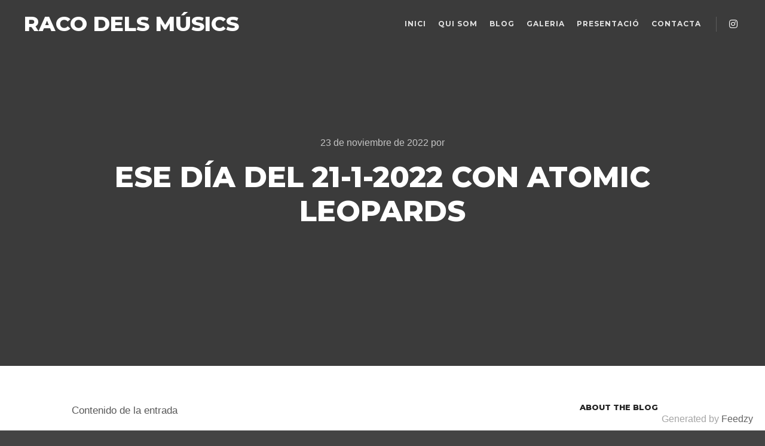

--- FILE ---
content_type: text/css
request_url: https://www.racodelsmusics.com/wp-content/uploads/apollo13_framework_files/css/user.css?ver=2.4.14_1670177166
body_size: 32653
content:
#preloader{background-color:rgba(255,255,255,1);background-image:none;background-size:cover;background-repeat:no-repeat;background-position:50% 50%}.flash .pace-progress{display:none}.flash .pace-activity{z-index:2000;width:60px;height:60px;position:absolute;top:0;left:50%;margin-left:-30px;display:block;border:solid 2px transparent;border-top-color:rgba(154,154,154,1);border-left-color:rgba(154,154,154,1);border-radius:35px;-webkit-animation:pace-spinner 400ms linear infinite;-moz-animation:pace-spinner 400ms linear infinite;-ms-animation:pace-spinner 400ms linear infinite;-o-animation:pace-spinner 400ms linear infinite;animation:pace-spinner 400ms linear infinite}@-webkit-keyframes pace-spinner{0%{-webkit-transform:rotate(0deg);transform:rotate(0deg)}100%{-webkit-transform:rotate(360deg);transform:rotate(360deg)}}@-moz-keyframes pace-spinner{0%{-moz-transform:rotate(0deg);transform:rotate(0deg)}100%{-moz-transform:rotate(360deg);transform:rotate(360deg)}}@-o-keyframes pace-spinner{0%{-o-transform:rotate(0deg);transform:rotate(0deg)}100%{-o-transform:rotate(360deg);transform:rotate(360deg)}}@-ms-keyframes pace-spinner{0%{-ms-transform:rotate(0deg);transform:rotate(0deg)}100%{-ms-transform:rotate(360deg);transform:rotate(360deg)}}@keyframes pace-spinner{0%{transform:rotate(0deg)}100%{transform:rotate(360deg)}}.top-menu.menu--ferdinand > li > a span,.top-menu.menu--ferdinand > li > span.title span{padding:10px 0;position:relative}.top-menu.menu--ferdinand > li > a span::before,.top-menu.menu--ferdinand > li > span.title span::before{content:'';position:absolute;bottom:0;left:0;width:100%;height:2px;-webkit-transform:scale3d(0,5,1);transform:scale3d(0,5,1);-webkit-transform-origin:0% 50%;transform-origin:0% 50%;transition:transform 0.3s cubic-bezier(1,0.68,0.16,0.9)}.top-menu.menu--ferdinand > li:hover > a span::before,.top-menu.menu--ferdinand > li:hover > span.title span::before,.top-menu.menu--ferdinand > li.open > a span::before,.top-menu.menu--ferdinand > li.open > span.title span::before,.top-menu.menu--ferdinand > li.current-menu-ancestor > a span::before,.top-menu.menu--ferdinand > li.current-menu-ancestor > span.title span::before,.top-menu.menu--ferdinand > li.current-menu-item > a span::before,.top-menu.menu--ferdinand > li.current-menu-item > span.title span::before{-webkit-transform:scale3d(1,1,1);transform:scale3d(1,1,1)}a{color:rgba(31,31,31,1)}a:hover{color:rgba(86,86,86,1)}body{cursor:auto}.page-background{background-color:rgba(255,255,255,1);background-image:none;background-size:cover;background-repeat:no-repeat;background-position:50% 50%}.default404 .page-background{background-image:none}.single-album .page-background,.albums-list-page .page-background{background-color:rgba(8,8,8,1);background-image:none;background-size:cover;background-repeat:no-repeat;background-position:50% 50%}.password-protected .page-background{background-image:none}#basket-menu{background-color:rgba(255,255,255,1)}#basket-menu,#basket-menu .widget{font-size:13px}#side-menu{background-color:rgba(255,255,255,1)}#side-menu,#side-menu .widget{font-size:12px}.site-layout-boxed #mid{background-color:rgba(0,0,0,1)}.theme-borders div{background-color:rgba(255,255,255,1)}.lg-backdrop{background-color:rgba(32,32,32,0.8)}.lg-toolbar,.lg-sub-html .customHtml h4,.lg-sub-html .customHtml .description,.lg-actions .lg-next,.lg-actions .lg-prev{background-color:rgba(0,0,0,0.6)}.lg-toolbar .lg-icon,.lg-actions .lg-next,.lg-actions .lg-prev{color:rgba(220,220,220,1)}.lg-toolbar .lg-icon:hover,.lg-actions .lg-next:hover,.lg-actions .lg-prev:hover{color:rgba(255,255,255,1)}#lg-counter,.lg-sub-html,.customHtml > h4{color:rgba(210,210,210,1)}.lg-outer .lg-thumb-outer,.lg-outer .lg-toogle-thumb{background-color:rgba(0,0,0,1)}.lg-outer .lg-thumb-item{border-color:rgba(10,10,10,1)}.lg-outer .lg-thumb-item:hover{border-color:rgba(255,255,255,1)}h1,h2,h3,h4,h5,h6,h1 a,h2 a,h3 a,h4 a,h5 a,h6 a,.page-title,.widget .title{color:rgba(50,50,50,1);font-family:Montserrat,sans-serif;letter-spacing:px;font-weight:800;text-transform:uppercase}h1 a:hover,h2 a:hover,h3 a:hover,h4 a:hover,h5 a:hover,h6 a:hover,.post .post-title a:hover,.post a.post-title:hover{color:rgba(100,100,100,1)}input[type="submit"],form button,.posts-nav a span,.woocommerce #respond input#submit,.woocommerce a.button,.woocommerce button.button,.woocommerce input.button,ul.products .product-meta .product_name{font-family:Montserrat,sans-serif;letter-spacing:px}ul.top-menu,#menu-overlay{font-family:Montserrat,sans-serif}ul.top-menu li,#menu-overlay li{letter-spacing:1px}html,input,select,textarea{font-family:-apple-system,BlinkMacSystemFont,'Segoe UI',Roboto,Helvetica,Arial,sans-serif,sans-serif}#header-tools .tool,#header-tools .tool a{color:rgba(255,255,255,0.85)}#header-tools .tool:hover,#header-tools .tool a:hover,#header-tools .tool.highlight,#header-tools .tool.active{color:#d80077}.tools_button{font-size:12px;font-weight:normal;color:rgba(255,255,255,0.85);background-color:rgba(0,0,0,1);border-color:rgba(0,0,0,1)}.tools_button:hover{color:#d80077;background-color:rgba(0,0,0,1);border-color:rgba(0,0,0,1)}#header-tools .languages{background-color:rgba(255,255,255,0)}.hamburger i,.hamburger i::before,.hamburger i::after{background-color:rgba(255,255,255,0.85)}.hamburger.active i,.hamburger.active i::before,.hamburger.active i::after,.hamburger:hover i,.hamburger:hover i::before,.hamburger:hover i::after{background-color:#d80077}#header-tools #mobile-menu-opener{font-size:18px}#header-tools #basket-menu-switch{font-size:14px}#header-tools #search-button{font-size:15px}#header-tools #side-menu-switch{font-size:15px}#header-tools #menu-overlay-switch{font-size:15px}#header{background-color:rgba(255,255,255,0);box-shadow:none;background-image:none;background-size:cover;background-repeat:no-repeat;background-position:50% 50%}#header:hover{background-color:rgba(255,255,255,0)}#header.a13-horizontal{border-bottom:none}.header-type-multi_line .bottom-head{background-color:rgba(255,255,255,1)}.header-horizontal #header .head,.top-bar-container .top-bar{}#header.a13-horizontal,.top-bar-container,.header-type-multi_line .bottom-head{border-color:rgba(255,255,255,0.17)}.a13-horizontal #header-tools::before,.a13-horizontal .head .socials::before,.top-bar .language-switcher li::before{background-color:rgba(255,255,255,0.17)}a.logo{color:#ffffff;font-size:35px;font-weight:800;font-family:Montserrat,sans-serif;letter-spacing:0;word-spacing:px;padding-top:20px;padding-bottom:20px;background-image:url(https://www.racodelsmusics.com/wp-content/uploads/2019/02/rifefree.png)}a.logo img{}a.normal-logo{background-image:url(https://www.racodelsmusics.com/wp-content/uploads/2019/02/rifefree.png)}a.logo:hover{color:#ffffff}a.logo.image-logo{opacity:1.00}a.logo.image-logo:hover{opacity:0.50;}.header-horizontal .logo-container{}.header-variant-one_line_centered .logo-container,.header-horizontal .logo-container a.logo{}.header-variant-one_line_centered.sticky-values .logo-container.shield{-webkit-transform:translate(-50%,-50%);-ms-transform:translate(-50%,-50%);transform:translate(-50%,-50%)}.header-variant-one_line_centered.sticky-hide .logo-container.shield,.header-variant-one_line_centered.hide-until-scrolled-to .logo-container.shield{-webkit-transform:translate(-50%,-102%);-ms-transform:translate(-50%,-102%);transform:translate(-50%,-102%)}.header-variant-one_line_centered .logo-container.shield:hover{-webkit-transform:translate(-50%,0);-ms-transform:translate(-50%,0);transform:translate(-50%,0)}.header-variant-one_line_centered .menu-cell{width:70%}.header-variant-one_line_centered .socials-cell,.header-variant-one_line_centered .tools-cell{width:15%}.header-variant-one_line_centered .menu-cell .top-menu{width:50%;width:calc(50% - 100px)}.header-variant-one_line_centered .logo-container.shield{padding-left:15px;padding-right:15px}.header-variant-one_line_centered .logo-container .scaling-svg-container path{fill:rgba(0,0,0,1)}@media only screen and (max-width:1024px){a.logo{padding-top:15px;padding-bottom:15px}.header-horizontal .logo-container{}	.header-variant-one_line_centered .logo-container,.header-horizontal .logo-container a.logo{}	.header-variant-one_line_centered .logo-container.shield,.header-variant-one_line_centered.sticky-values .logo-container.shield{-webkit-transform:translate(-50%,-50%);-ms-transform:translate(-50%,-50%);transform:translate(-50%,-50%)}.header-variant-one_line_centered.sticky-hide .logo-container.shield,.mobile-menu-open .header-variant-one_line_centered .logo-container.shield,.header-variant-one_line_centered.hide-until-scrolled-to .logo-container.shield{-webkit-transform:translate(-50%,-102%);-ms-transform:translate(-50%,-102%);transform:translate(-50%,-102%)}.header-variant-one_line_centered .logo-container.shield:hover{-webkit-transform:translate(-50%,0);-ms-transform:translate(-50%,0);transform:translate(-50%,0)}.header-variant-one_line_centered .menu-cell{}	.header-variant-one_line_centered .menu-cell .top-menu{width:50%;width:calc(50% - 100px)}}.top-menu ul{background-color:rgba(255,255,255,0);background-color:rgba(255,255,255,0);background-color:rgba(255,255,255,1)}.mega-menu > ul > li::before{background-color:rgba(240,240,240,1)}.top-menu > li > a,.top-menu > li > span.title,.top-menu .mega-menu > ul > li > span.title,.top-menu .mega-menu > ul > li > a{font-size:12px;font-weight:bold;text-transform:uppercase}.top-menu li a,.top-menu li span.title{color:rgba(255,255,255,0.85)}.top-menu i.sub-mark{color:rgba(255,255,255,0.85)}.top-menu > li:hover,.top-menu > li.open,.top-menu > li.current-menu-item,.top-menu > li.current-menu-ancestor{background-color:rgba(255,255,255,0);}.top-menu > li > a:hover,.top-menu > li.menu-parent-item:hover > span.title,.top-menu > li.open > a,.top-menu > li.open > span.title,.top-menu > li.current-menu-item > a,.top-menu > li.current-menu-ancestor > a,.top-menu > li.current-menu-item > span.title,.top-menu > li.current-menu-ancestor > span.title{color:#d80077}.top-menu li.menu-parent-item:hover > span.title + i.sub-mark,.top-menu i.sub-mark:hover,.top-menu li.open > i.sub-mark{color:#d80077}.top-menu.with-effect > li > a span::before,.top-menu.with-effect > li > a span::after,.top-menu.with-effect > li > span.title span::before,.top-menu.with-effect > li > span.title span::after,.top-menu.with-effect > li > a em::before,.top-menu.with-effect > li > a em::after,.top-menu.with-effect > li > span.title em::before,.top-menu.with-effect > li > span.title em::after{background-color:#d80077}.top-menu .mega-menu > ul > li > span.title,.top-menu .mega-menu > ul > li > a{color:rgba(102,102,102,1)}.top-menu .mega-menu > ul > li:hover > span.title,.top-menu .mega-menu > ul > li:hover > a,.top-menu .mega-menu > ul > li.current-menu-item > span.title,.top-menu .mega-menu > ul > li.current-menu-item > a,.top-menu .mega-menu > ul > li.current-menu-ancestor > span.title,.top-menu .mega-menu > ul > li.current-menu-ancestor > a{color:#d80077}.top-menu li li a,.top-menu li li span.title{font-size:12px;font-weight:normal;text-transform:uppercase;color:rgba(102,102,102,1)}.top-menu li li:hover > a,.top-menu li li:hover > span.title,.top-menu li li.menu-parent-item:hover > span.title,.top-menu li li.open > a,.top-menu li li.open > span.title,.top-menu li li.current-menu-item > a,.top-menu li li.current-menu-ancestor > a,.top-menu li li.current-menu-item > span.title,.top-menu li li.current-menu-ancestor > span.title{color:#d80077;}.top-menu li li i.sub-mark{color:rgba(102,102,102,1)}.top-menu li li.menu-parent-item:hover > span.title + i.sub-mark,.top-menu li li i.sub-mark:hover,.top-menu li li.open > i.sub-mark{color:#d80077}@media only screen and (max-width:1024px){.mobile-menu .navigation-bar .menu-container{background-color:rgba(0,0,0,0.9)}.header-vertical .logo-container .logo{}}@media only screen and (min-width:1025px){.header-vertical .top-menu li a,.header-vertical .top-menu li span.title{}	.header-vertical .top-menu > li.hidden-icon > a,.header-vertical .top-menu > li.hidden-icon > span.title{}}#menu-overlay,#menu-overlay.eff-circle::before{background-color:rgba(0,0,0,0.9)}#menu-overlay ul a{color:rgba(0,0,0,1);font-size:50px;text-transform:none;font-weight:bold}#menu-overlay ul a:hover{color:rgba(0,0,0,1)}.close-menu::before,.close-menu::after{background-color:rgba(0,0,0,1)}.top-bar-container{background-color:rgba(255,255,255,1);color:rgba(29,29,29,0.6);text-transform:none}.top-bar-container a{color:rgba(38,38,38,0.8)}.top-bar-container a.current,.top-bar-container a:hover{color:rgba(38,38,38,1)}.top-bar .part1{}#header.a13-light-variant,#header.a13-light-variant:hover{background-color:rgba(255,255,255,0);box-shadow:none}#header.a13-light-variant{border-color:rgba(255,255,255,0.2)}.a13-light-variant .top-bar-container,.header-type-multi_line.a13-light-variant .bottom-head{border-color:rgba(255,255,255,0.2)}.a13-light-variant #header-tools::before,.a13-light-variant .head .socials::before,.a13-light-variant .top-bar .language-switcher li::before{background-color:rgba(255,255,255,0.2)}.a13-light-variant.header-type-multi_line .bottom-head{}a.light-logo{background-image:url(https://www.racodelsmusics.com/wp-content/uploads/2017/02/logo_white.png)}.a13-light-variant a.logo{}.a13-light-variant a.logo:hover{}.a13-light-variant .top-menu > li > a,.a13-light-variant .top-menu > li > span.title{color:rgba(255,255,255,1)}.a13-light-variant .top-menu > li:hover,.a13-light-variant .top-menu > li.open,.a13-light-variant .top-menu > li.current-menu-item,.a13-light-variant .top-menu > li.current-menu-ancestor{background-color:0,0,0;}.a13-light-variant .top-menu > li > a:hover,.a13-light-variant .top-menu > li.menu-parent-item:hover > span.title,.a13-light-variant .top-menu > li.open > a,.a13-light-variant .top-menu > li.open > span.title,.a13-light-variant .top-menu > li.current-menu-item > a,.a13-light-variant .top-menu > li.current-menu-ancestor > a,.a13-light-variant .top-menu > li.current-menu-item > span.title,.a13-light-variant .top-menu > li.current-menu-ancestor > span.title{color:rgba(255,255,255,1)}.a13-light-variant .top-menu > li > i.sub-mark{color:rgba(255,255,255,1)}.a13-light-variant .top-menu > li.menu-parent-item:hover > span.title + i.sub-mark,.a13-light-variant .top-menu > li > i.sub-mark:hover,.a13-light-variant .top-menu > li.open > i.sub-mark{color:rgba(255,255,255,1)}.a13-light-variant .top-menu.with-effect > li > a span::before,.a13-light-variant .top-menu.with-effect > li > a span::after,.a13-light-variant .top-menu.with-effect > li > span.title span::before,.a13-light-variant .top-menu.with-effect > li > span.title span::after,.a13-light-variant .top-menu.with-effect > li > a em::before,.a13-light-variant .top-menu.with-effect > li > a em::after,.a13-light-variant .top-menu.with-effect > li > span.title em::before,.a13-light-variant .top-menu.with-effect > li > span.title em::after{background-color:rgba(255,255,255,1)}.a13-light-variant #header-tools .tool,.a13-light-variant #header-tools .tool a{color:rgba(255,255,255,1)}.a13-light-variant #header-tools .tool:hover,.a13-light-variant #header-tools .tool a:hover,.a13-light-variant #header-tools .tool.highlight,.a13-light-variant #header-tools .tool.active{color:rgba(255,255,255,0.7)}.a13-light-variant .tools_button{color:rgba(255,255,255,1);background-color:rgba(0,0,0,1);border-color:rgba(0,0,0,1)}.a13-light-variant .tools_button:hover{color:rgba(255,255,255,0.7);background-color:rgba(0,0,0,1);border-color:rgba(0,0,0,1)}.a13-light-variant #header-tools .languages{background-color:rgba(255,255,255,0)}.a13-light-variant .hamburger i,.a13-light-variant .hamburger i::before,.a13-light-variant .hamburger i::after{background-color:rgba(255,255,255,1)}.a13-light-variant .hamburger.active i,.a13-light-variant .hamburger.active i::before,.a13-light-variant .hamburger.active i::after,.a13-light-variant .hamburger:hover i,.a13-light-variant .hamburger:hover i::before,.a13-light-variant .hamburger:hover i::after{background-color:rgba(255,255,255,0.7)}.a13-light-variant .top-bar-container{background-color:rgba(0,0,0,1);color:rgba(0,0,0,1)}.a13-light-variant .top-bar-container .part1 a,.a13-light-variant .top-bar-container .language-switcher a{color:rgba(0,0,0,1)}.a13-light-variant .top-bar-container .part1 a:hover,.a13-light-variant .top-bar-container .language-switcher a:hover,.a13-light-variant .top-bar-container .language-switcher a.current{color:rgba(0,0,0,1)}@media only screen and (max-width:1024px){.a13-light-variant.mobile-menu .navigation-bar .menu-container{background-color:rgba(34,34,34,1)}}#header.a13-dark-variant,#header.a13-dark-variant:hover{background-color:rgba(255,255,255,0);box-shadow:none}#header.a13-dark-variant{border-color:rgba(0,0,0,0.06)}.a13-dark-variant .top-bar-container,.header-type-multi_line.a13-dark-variant .bottom-head{border-color:rgba(0,0,0,0.06)}.a13-dark-variant #header-tools::before,.a13-dark-variant .head .socials::before,.a13-dark-variant .top-bar .language-switcher li::before{background-color:rgba(0,0,0,0.06)}.a13-dark-variant.header-type-multi_line .bottom-head{}a.dark-logo{background-image:url(https://www.racodelsmusics.com/wp-content/uploads/2017/02/logo.png)}.a13-dark-variant a.logo{}.a13-dark-variant a.logo:hover{}.a13-dark-variant .top-menu > li > a,.a13-dark-variant .top-menu > li > span.title{color:rgba(34,34,34,1)}.a13-dark-variant .top-menu > li:hover,.a13-dark-variant .top-menu > li.open,.a13-dark-variant .top-menu > li.current-menu-item,.a13-dark-variant .top-menu > li.current-menu-ancestor{background-color:0,0,0;}.a13-dark-variant .top-menu > li > a:hover,.a13-dark-variant .top-menu > li.menu-parent-item:hover > span.title,.a13-dark-variant .top-menu > li.open > a,.a13-dark-variant .top-menu > li.open > span.title,.a13-dark-variant .top-menu > li.current-menu-item > a,.a13-dark-variant .top-menu > li.current-menu-ancestor > a,.a13-dark-variant .top-menu > li.current-menu-item > span.title,.a13-dark-variant .top-menu > li.current-menu-ancestor > span.title{color:rgba(120,120,120,1)}.a13-dark-variant .top-menu > li > i.sub-mark{color:rgba(34,34,34,1)}.a13-dark-variant .top-menu > li.menu-parent-item:hover > span.title + i.sub-mark,.a13-dark-variant .top-menu > li > i.sub-mark:hover,.a13-dark-variant .top-menu > li.open > i.sub-mark{color:rgba(120,120,120,1)}.a13-dark-variant .top-menu.with-effect > li > a span::before,.a13-dark-variant .top-menu.with-effect > li > a span::after,.a13-dark-variant .top-menu.with-effect > li > span.title span::before,.a13-dark-variant .top-menu.with-effect > li > span.title span::after,.a13-dark-variant .top-menu.with-effect > li > a em::before,.a13-dark-variant .top-menu.with-effect > li > a em::after,.a13-dark-variant .top-menu.with-effect > li > span.title em::before,.a13-dark-variant .top-menu.with-effect > li > span.title em::after{background-color:rgba(120,120,120,1)}.a13-dark-variant #header-tools .tool,.a13-dark-variant #header-tools .tool a{color:rgba(34,34,34,1)}.a13-dark-variant #header-tools .tool:hover,.a13-dark-variant #header-tools .tool a:hover,.a13-dark-variant #header-tools .tool.highlight,.a13-dark-variant #header-tools .tool.active{color:rgba(221,23,74,1)}.a13-dark-variant .tools_button{color:rgba(34,34,34,1);background-color:rgba(0,0,0,1);border-color:rgba(0,0,0,1)}.a13-dark-variant .tools_button:hover{color:rgba(221,23,74,1);background-color:rgba(0,0,0,1);border-color:rgba(0,0,0,1)}.a13-dark-variant #header-tools .languages{background-color:rgba(255,255,255,0)}.a13-dark-variant .hamburger i,.a13-dark-variant .hamburger i::before,.a13-dark-variant .hamburger i::after{background-color:rgba(34,34,34,1)}.a13-dark-variant .hamburger.active i,.a13-dark-variant .hamburger.active i::before,.a13-dark-variant .hamburger.active i::after,.a13-dark-variant .hamburger:hover i,.a13-dark-variant .hamburger:hover i::before,.a13-dark-variant .hamburger:hover i::after{background-color:rgba(221,23,74,1)}.a13-dark-variant .top-bar-container{background-color:rgba(0,0,0,1);color:rgba(0,0,0,1)}.a13-dark-variant .top-bar-container .part1 a,.a13-dark-variant .top-bar-container .language-switcher a{color:rgba(0,0,0,1)}.a13-dark-variant .top-bar-container .part1 a:hover,.a13-dark-variant .top-bar-container .language-switcher a:hover,.a13-dark-variant .top-bar-container .language-switcher a.current{color:rgba(0,0,0,1)}@media only screen and (max-width:1024px){.a13-dark-variant.mobile-menu .navigation-bar .menu-container{background-color:rgba(255,255,255,1)}}#header.a13-sticky-variant,#header.a13-sticky-variant:hover{background-color:rgba(0,0,0,0.9);border-color:rgba(255,255,255,0.2);box-shadow:0 0 12px rgba(0,0,0,0.09)}.a13-sticky-variant .top-bar-container,.header-type-multi_line.a13-sticky-variant .bottom-head{border-color:rgba(255,255,255,0.2)}.a13-sticky-variant #header-tools::before,.a13-sticky-variant .head .socials::before,.a13-sticky-variant .top-bar .language-switcher li::before{background-color:rgba(255,255,255,0.2)}.a13-sticky-variant.header-type-multi_line .bottom-head{}a.sticky-logo{}.sticky-values a.logo{padding-top:10px;padding-bottom:10px}.header-horizontal .sticky-values .logo-container{}.header-variant-one_line_centered.sticky-values .logo-container,.header-horizontal .sticky-values .logo-container a.logo{}.header-variant-one_line_centered.sticky-values .menu-cell .top-menu{width:50%;width:calc(50% - 100px)}.a13-sticky-variant a.logo{}.a13-sticky-variant a.logo:hover{}.a13-sticky-variant .top-menu > li > a,.a13-sticky-variant .top-menu > li > span.title{color:rgba(255,255,255,0.85)}.a13-sticky-variant .top-menu > li:hover,.a13-sticky-variant .top-menu > li.open,.a13-sticky-variant .top-menu > li.current-menu-item,.a13-sticky-variant .top-menu > li.current-menu-ancestor{background-color:rgba(0,0,0,0);}.a13-sticky-variant .top-menu > li > a:hover,.a13-sticky-variant .top-menu > li.menu-parent-item:hover > span.title,.a13-sticky-variant .top-menu > li.open > a,.a13-sticky-variant .top-menu > li.open > span.title,.a13-sticky-variant .top-menu > li.current-menu-item > a,.a13-sticky-variant .top-menu > li.current-menu-ancestor > a,.a13-sticky-variant .top-menu > li.current-menu-item > span.title,.a13-sticky-variant .top-menu > li.current-menu-ancestor > span.title{color:#dd2390}.a13-sticky-variant .top-menu > li > i.sub-mark{color:rgba(255,255,255,0.85)}.a13-sticky-variant .top-menu > li.menu-parent-item:hover > span.title + i.sub-mark,.a13-sticky-variant .top-menu > li > i.sub-mark:hover,.a13-sticky-variant .top-menu > li.open > i.sub-mark{color:#dd2390}.a13-sticky-variant .top-menu.with-effect > li > a span::before,.a13-sticky-variant .top-menu.with-effect > li > a span::after,.a13-sticky-variant .top-menu.with-effect > li > span.title span::before,.a13-sticky-variant .top-menu.with-effect > li > span.title span::after,.a13-sticky-variant .top-menu.with-effect > li > a em::before,.a13-sticky-variant .top-menu.with-effect > li > a em::after,.a13-sticky-variant .top-menu.with-effect > li > span.title em::before,.a13-sticky-variant .top-menu.with-effect > li > span.title em::after{background-color:#dd2390}.a13-sticky-variant #header-tools .tool,.a13-sticky-variant #header-tools .tool a{color:rgba(255,255,255,0.85)}.a13-sticky-variant #header-tools .tool:hover,.a13-sticky-variant #header-tools .tool a:hover,.a13-sticky-variant #header-tools .tool.highlight,.a13-sticky-variant #header-tools .tool.active{color:#d80077}.a13-sticky-variant .hamburger i,.a13-sticky-variant .hamburger i::before,.a13-sticky-variant .hamburger i::after{background-color:rgba(255,255,255,0.85)}.a13-sticky-variant .hamburger.active i,.a13-sticky-variant .hamburger.active i::before,.a13-sticky-variant .hamburger.active i::after,.a13-sticky-variant .hamburger:hover i,.a13-sticky-variant .hamburger:hover i::before,.a13-sticky-variant .hamburger:hover i::after{background-color:#d80077}.a13-sticky-variant .tools_button{color:rgba(255,255,255,0.85);background-color:rgba(0,0,0,1);border-color:rgba(0,0,0,1)}.a13-sticky-variant .tools_button:hover{color:#d80077;background-color:rgba(0,0,0,1);border-color:rgba(0,0,0,1)}.a13-sticky-variant #header-tools .languages{background-color:rgba(0,0,0,0.9)}.a13-sticky-variant .top-bar-container{background-color:rgba(0,0,0,1);color:rgba(0,0,0,1)}.a13-sticky-variant .top-bar-container .part1 a,.a13-sticky-variant .top-bar-container .language-switcher a{color:rgba(0,0,0,1)}.a13-sticky-variant .top-bar-container .part1 a:hover,.a13-sticky-variant .top-bar-container .language-switcher a:hover,.a13-sticky-variant .top-bar-container .language-switcher a.current{color:rgba(0,0,0,1)}@media only screen and (max-width:1024px){.a13-sticky-variant.mobile-menu .navigation-bar .menu-container{background-color:rgba(0,0,0,0.9)}.sticky-values a.logo{padding-top:10px;padding-bottom:10px}.header-horizontal .sticky-values .logo-container{}	.header-variant-one_line_centered.sticky-values .logo-container,.header-horizontal .sticky-values .logo-container a.logo{}	.header-variant-one_line_centered.sticky-values .menu-cell .top-menu{width:50%;width:calc(50% - 100px)}}#footer{background-color:rgba(4,4,4,1);font-size:14px}#footer .widget,#footer .widget .search-form input[type="search"]{font-size:14px}.foot-items{background-color:rgba(4,4,4,1)}.footer-separator .foot-items .foot-content{border-color:rgba(255,255,255,0.06)}.foot-items{color:rgba(89,89,89,1)}.foot-items .foot-text a{color:rgba(71,71,71,1)}.foot-items .foot-text a:hover{color:rgba(255,255,255,1)}a.to-top{background-color:rgba(0,0,0,0.1);color:rgba(255,255,255,1);font-size:22px}a.to-top:hover{background-color:#6e0270;color:rgba(255,255,255,1)}input[type="submit"],button[type="submit"]{background-color:#6e0270;color:rgba(255,255,255,1);font-size:15px;font-weight:600;text-transform:none;padding-left:30px;padding-right:30px;-webkit-border-radius:6px;border-radius:6px}input[type="submit"]:hover,input[type="submit"]:focus,button[type="submit"]:hover,button[type="submit"]:focus{background-color:rgba(221,23,74,1);color:rgba(255,255,255,1)}.page .title-bar.outside{background-image:none;background-repeat:repeat;background-size:auto;background-position:0 0}.page .title-bar.outside .overlay-color{background-color:rgba(255,255,255,1);padding-top:40px;padding-bottom:40px}.page .title-bar.outside .page-title,.page .title-bar.outside h2{color:rgba(0,0,0,1)}.page .title-bar.outside .breadcrumbs,.page .title-bar.outside .breadcrumbs a,.page .title-bar.outside .breadcrumbs a:hover{color:rgba(0,0,0,1)}.albums-list-page .title-bar.outside{background-image:none;background-repeat:repeat;background-size:auto;background-position:0 0}.albums-list-page .title-bar.outside .overlay-color{background-color:0,0,0;padding-top:130px;padding-bottom:130px}.albums-list-page .title-bar.outside .page-title,.albums-list-page .title-bar.outside h2{color:rgba(0,0,0,1)}.albums-list-page .title-bar.outside .breadcrumbs,.albums-list-page .title-bar.outside .breadcrumbs a,.albums-list-page .title-bar.outside .breadcrumbs a:hover{color:rgba(0,0,0,1)}.works-list-page .title-bar.outside{background-image:none;background-size:cover;background-repeat:no-repeat;background-position:50% 50%}.works-list-page .title-bar.outside .overlay-color{background-color:rgba(28,28,28,1);padding-top:110px;padding-bottom:110px}.works-list-page .title-bar.outside .page-title,.works-list-page .title-bar.outside h2{color:rgba(255,255,255,1)}.works-list-page .title-bar.outside .breadcrumbs,.works-list-page .title-bar.outside .breadcrumbs a,.works-list-page .title-bar.outside .breadcrumbs a:hover{color:rgba(114,114,114,0.6)}.category-filter.albums-filter{padding-top:40px;padding-bottom:40px;background-color:rgba(255,255,255,0);text-align:center}.category-filter.albums-filter a{color:rgba(187,187,187,1);font-weight:bold;text-transform:uppercase}.category-filter.albums-filter .selected a,.category-filter.albums-filter a:hover{color:rgba(51,51,51,1)}.single-album-bricks .category-filter{padding-top:40px;padding-bottom:40px;text-align:center}.single-album-bricks .category-filter a{color:rgba(207,207,207,1);font-weight:bold;text-transform:uppercase}.single-album-bricks .category-filter .selected a,.single-album-bricks .category-filter a:hover{color:rgba(42,42,42,1)}.category-filter.works-filter{padding-top:20px;padding-bottom:40px;background-color:rgba(28,28,28,1);text-align:center}.category-filter.works-filter a{color:rgba(196,196,196,1);font-weight:bold;text-transform:none}.category-filter.works-filter .selected a,.category-filter.works-filter a:hover{color:rgba(51,51,51,1)}.category-filter.posts-filter{padding-top:40px;padding-bottom:40px;background-color:rgba(255,255,255,0);text-align:center}.category-filter.posts-filter a{color:rgba(187,187,187,1);font-weight:bold;text-transform:uppercase}.category-filter.posts-filter .selected a,.category-filter.posts-filter a:hover{color:rgba(51,51,51,1)}.single-album .title-bar.outside{background-image:none}.single-album .title-bar.outside .overlay-color{padding-top:px;padding-bottom:px}.single-album .title-bar.outside .page-title,.single-album .title-bar.outside h2{}.single-album .title-bar.outside .breadcrumbs,.single-album .title-bar.outside .breadcrumbs a,.single-album .title-bar.outside .breadcrumbs a:hover{}.single-work .title-bar.outside{background-image:none;background-size:cover;background-repeat:no-repeat;background-position:50% 50%}.single-work .title-bar.outside .overlay-color{background-color:rgba(0,0,0,0.7);padding-top:200px;padding-bottom:200px}.single-work .title-bar.outside .page-title,.single-work .title-bar.outside h2{color:rgba(255,255,255,1)}.single-work .title-bar.outside .breadcrumbs,.single-work .title-bar.outside .breadcrumbs a,.single-work .title-bar.outside .breadcrumbs a:hover{color:rgba(255,255,255,0.6)}.posts-list .title-bar.outside{background-image:url(https://www.racodelsmusics.com/wp-content/uploads/2018/03/raven-home.jpg);background-size:cover;background-repeat:no-repeat;background-position:50% 50%}.posts-list .title-bar.outside .overlay-color{background-color:rgba(0,0,0,0.7);padding-top:150px;padding-bottom:150px}.posts-list .title-bar.outside .page-title,.posts-list .title-bar.outside h2{color:rgba(255,255,255,1)}.posts-list .title-bar.outside .breadcrumbs,.posts-list .title-bar.outside .breadcrumbs a,.posts-list .title-bar.outside .breadcrumbs a:hover{color:rgba(27,27,27,0.7)}.single-post .title-bar.outside{background-image:none;background-size:cover;background-repeat:no-repeat;background-position:50% 50%}.single-post .title-bar.outside .overlay-color{background-color:rgba(11,11,11,0.8);padding-top:230px;padding-bottom:230px}.single-post .title-bar.outside .page-title,.single-post .title-bar.outside h2{color:rgba(255,255,255,1)}.single-post .title-bar.outside .post-meta,.single-post .title-bar.outside .post-meta a,.single-post .title-bar.outside .post-meta a:hover,.single-post .title-bar.outside .breadcrumbs,.single-post .title-bar.outside .breadcrumbs a,.single-post .title-bar.outside .breadcrumbs a:hover{color:rgba(255,255,255,0.7)}.layout-full #content,.layout-full_fixed #content,.layout-full_padding #content,.layout-parted .content-box,.layout-parted #secondary,.default404 .page-background,body.password-protected .page-background,.posts-list.search-no-results .layout-full #content,.posts-list.search-no-results .layout-full_fixed #content,.posts-list.search-no-results .layout-full_padding #content,.posts-list.search-no-results .layout-parted .content-box,.posts-list .layout-full #secondary,.posts-list .layout-full_fixed #secondary,.posts-list .layout-full_padding #secondary,.bricks-frame .formatter,.posts_horizontal .archive-item,.variant-under .caption,.albums-list-page .pre-content-box,.works-list-page .pre-content-box,.single-album .album-content,.single-album .formatter{background-color:rgba(255,255,255,1)}#content{font-size:15px;color:rgba(85,85,85,1)}.real-content > p:first-child{color:rgba(88,88,88,1)}.page-title{font-size:48px}.widget{font-size:12px}.widget h3.title{font-size:13px}@media only screen and (max-width:1024px){#header{background-image:none}}@media only screen and (max-width:768px){.page-title{font-size:32px}}@media print,only screen and (-o-min-device-pixel-ratio:5/4),only screen and (-webkit-min-device-pixel-ratio:1.25),only screen and (min-resolution:120dpi){a.normal-logo{} a.light-logo{background-image:url(https://www.racodelsmusics.com/wp-content/uploads/2017/02/logo_white_HDR.png)}a.dark-logo{background-image:url(https://www.racodelsmusics.com/wp-content/uploads/2017/02/logo_HDR.png)}a.sticky-logo{}}.elementor-counter .elementor-counter-number-suffix{font-size:55%}